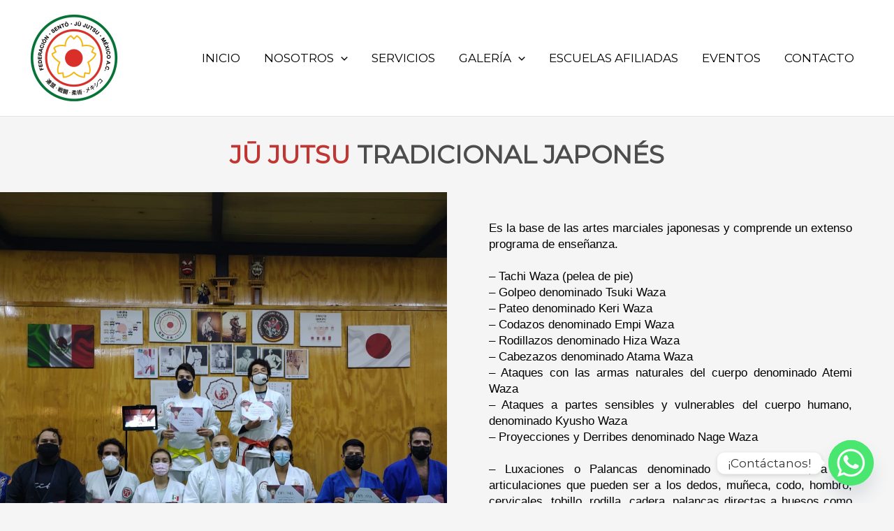

--- FILE ---
content_type: text/css
request_url: https://federacionsentojujutsumexico.com.mx/wp-content/uploads/elementor/css/post-1139.css?ver=1768367209
body_size: 774
content:
.elementor-1139 .elementor-element.elementor-element-145e772 > .elementor-container{max-width:1400px;}.elementor-1139 .elementor-element.elementor-element-145e772{padding:20px 0px 20px 0px;}.elementor-bc-flex-widget .elementor-1139 .elementor-element.elementor-element-d498313.elementor-column .elementor-widget-wrap{align-items:center;}.elementor-1139 .elementor-element.elementor-element-d498313.elementor-column.elementor-element[data-element_type="column"] > .elementor-widget-wrap.elementor-element-populated{align-content:center;align-items:center;}.elementor-1139 .elementor-element.elementor-element-d498313 > .elementor-widget-wrap > .elementor-widget:not(.elementor-widget__width-auto):not(.elementor-widget__width-initial):not(:last-child):not(.elementor-absolute){margin-block-end:0px;}.elementor-1139 .elementor-element.elementor-element-d498313 > .elementor-element-populated{padding:0px 0px 0px 0px;}.elementor-widget-eael-dual-color-header .eael-dch-separator-wrap i{color:var( --e-global-color-primary );}.elementor-1139 .elementor-element.elementor-element-c20a820 .eael-dual-header{padding:0px 0px 0px 0px;margin:0px 0px 0px 0px;}.elementor-1139 .elementor-element.elementor-element-c20a820 .eael-dual-header .title{color:#4d4d4d;}.elementor-1139 .elementor-element.elementor-element-c20a820 .eael-dual-header .title span.lead{color:var( --e-global-color-primary );}.elementor-1139 .elementor-element.elementor-element-c20a820 .eael-dual-header .subtext{color:#4d4d4d;}.elementor-1139 .elementor-element.elementor-element-4c42793 > .elementor-container{max-width:1400px;}.elementor-1139 .elementor-element.elementor-element-4c42793{padding:0px 0px 0px 0px;}.elementor-1139 .elementor-element.elementor-element-de4bd10:not(.elementor-motion-effects-element-type-background) > .elementor-widget-wrap, .elementor-1139 .elementor-element.elementor-element-de4bd10 > .elementor-widget-wrap > .elementor-motion-effects-container > .elementor-motion-effects-layer{background-color:#000000;background-image:url("https://federacionsentojujutsumexico.com.mx/wp-content/uploads/2021/11/sento1-11.jpeg");background-position:center center;background-repeat:no-repeat;background-size:cover;}.elementor-1139 .elementor-element.elementor-element-de4bd10 > .elementor-element-populated >  .elementor-background-overlay{background-color:#000000;opacity:1;}.elementor-1139 .elementor-element.elementor-element-de4bd10 > .elementor-element-populated > .elementor-background-overlay{mix-blend-mode:color;transition:background 0.3s, border-radius 0.3s, opacity 0.3s;}.elementor-1139 .elementor-element.elementor-element-de4bd10 > .elementor-element-populated{transition:background 0.3s, border 0.3s, border-radius 0.3s, box-shadow 0.3s;margin:0px 0px 0px 0px;--e-column-margin-right:0px;--e-column-margin-left:0px;padding:0px 0px 0px 0px;}.elementor-1139 .elementor-element.elementor-element-652c0de{--spacer-size:324px;}.elementor-1139 .elementor-element.elementor-element-ae9f662 > .elementor-widget-wrap > .elementor-widget:not(.elementor-widget__width-auto):not(.elementor-widget__width-initial):not(:last-child):not(.elementor-absolute){margin-block-end:5px;}.elementor-1139 .elementor-element.elementor-element-ae9f662 > .elementor-element-populated{padding:40px 60px 40px 60px;}.elementor-widget-text-editor{font-family:var( --e-global-typography-text-font-family ), Sans-serif;font-weight:var( --e-global-typography-text-font-weight );color:var( --e-global-color-text );}.elementor-widget-text-editor.elementor-drop-cap-view-stacked .elementor-drop-cap{background-color:var( --e-global-color-primary );}.elementor-widget-text-editor.elementor-drop-cap-view-framed .elementor-drop-cap, .elementor-widget-text-editor.elementor-drop-cap-view-default .elementor-drop-cap{color:var( --e-global-color-primary );border-color:var( --e-global-color-primary );}.elementor-1139 .elementor-element.elementor-element-8122e49{text-align:justify;font-family:"Roboto", Sans-serif;font-size:17px;font-weight:400;line-height:23px;color:#000000;}.elementor-1139 .elementor-element.elementor-element-c78873a > .elementor-container{max-width:1064px;}.elementor-1139 .elementor-element.elementor-element-c78873a{padding:40px 0px 50px 0px;}.elementor-bc-flex-widget .elementor-1139 .elementor-element.elementor-element-c00491b.elementor-column .elementor-widget-wrap{align-items:center;}.elementor-1139 .elementor-element.elementor-element-c00491b.elementor-column.elementor-element[data-element_type="column"] > .elementor-widget-wrap.elementor-element-populated{align-content:center;align-items:center;}.elementor-1139 .elementor-element.elementor-element-c00491b > .elementor-widget-wrap > .elementor-widget:not(.elementor-widget__width-auto):not(.elementor-widget__width-initial):not(:last-child):not(.elementor-absolute){margin-block-end:0px;}.elementor-1139 .elementor-element.elementor-element-c00491b > .elementor-element-populated{padding:0px 0px 0px 0px;}.elementor-1139 .elementor-element.elementor-element-43cade8 .eael-dual-header{padding:0px 0px 0px 0px;margin:0px 0px 0px 0px;}.elementor-1139 .elementor-element.elementor-element-43cade8 .eael-dual-header .title{color:var( --e-global-color-primary );}.elementor-1139 .elementor-element.elementor-element-43cade8 .eael-dual-header .title span.lead{color:var( --e-global-color-astglobalcolor2 );}.elementor-1139 .elementor-element.elementor-element-43cade8 .eael-dual-header .subtext{color:#4d4d4d;}.elementor-1139 .elementor-element.elementor-element-853a180{--spacer-size:10px;}.elementor-widget-button .elementor-button{background-color:var( --e-global-color-accent );font-family:var( --e-global-typography-accent-font-family ), Sans-serif;font-weight:var( --e-global-typography-accent-font-weight );}.elementor-1139 .elementor-element.elementor-element-f773386 .elementor-button{background-color:var( --e-global-color-primary );}.elementor-1139 .elementor-element.elementor-element-f773386 .elementor-button-content-wrapper{flex-direction:row;}@media(max-width:767px){.elementor-1139 .elementor-element.elementor-element-145e772{padding:0px 0px 0px 0px;}.elementor-1139 .elementor-element.elementor-element-d498313 > .elementor-widget-wrap > .elementor-widget:not(.elementor-widget__width-auto):not(.elementor-widget__width-initial):not(:last-child):not(.elementor-absolute){margin-block-end:0px;}.elementor-1139 .elementor-element.elementor-element-4c42793{padding:0px 0px 0px 0px;}.elementor-1139 .elementor-element.elementor-element-ae9f662 > .elementor-element-populated{padding:40px 40px 40px 40px;}.elementor-1139 .elementor-element.elementor-element-c78873a{padding:0px 0px 40px 0px;}.elementor-1139 .elementor-element.elementor-element-c00491b > .elementor-widget-wrap > .elementor-widget:not(.elementor-widget__width-auto):not(.elementor-widget__width-initial):not(:last-child):not(.elementor-absolute){margin-block-end:0px;}}